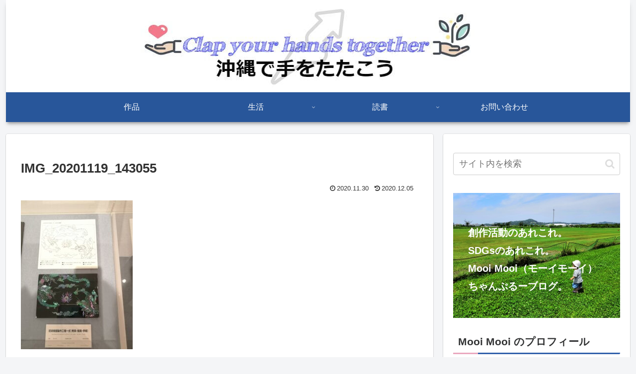

--- FILE ---
content_type: text/plain
request_url: https://www.google-analytics.com/j/collect?v=1&_v=j102&a=2019928742&t=pageview&_s=1&dl=https%3A%2F%2Fchample.work%2Furasoe_art_museum_lacquer_art%2Fimg_20201119_143055%2F&ul=en-us%40posix&dt=IMG_20201119_143055%20%7C%20%E6%B2%96%E7%B8%84%E3%81%A7%E6%89%8B%E3%82%92%E3%81%9F%E3%81%9F%E3%81%93%E3%81%86&sr=1280x720&vp=1280x720&_u=IEBAAEABAAAAACAAI~&jid=2066933165&gjid=980014194&cid=2002083296.1769756249&tid=UA-149949641-1&_gid=1549312844.1769756249&_r=1&_slc=1&z=806568808
body_size: -449
content:
2,cG-WZG7JNYXV1